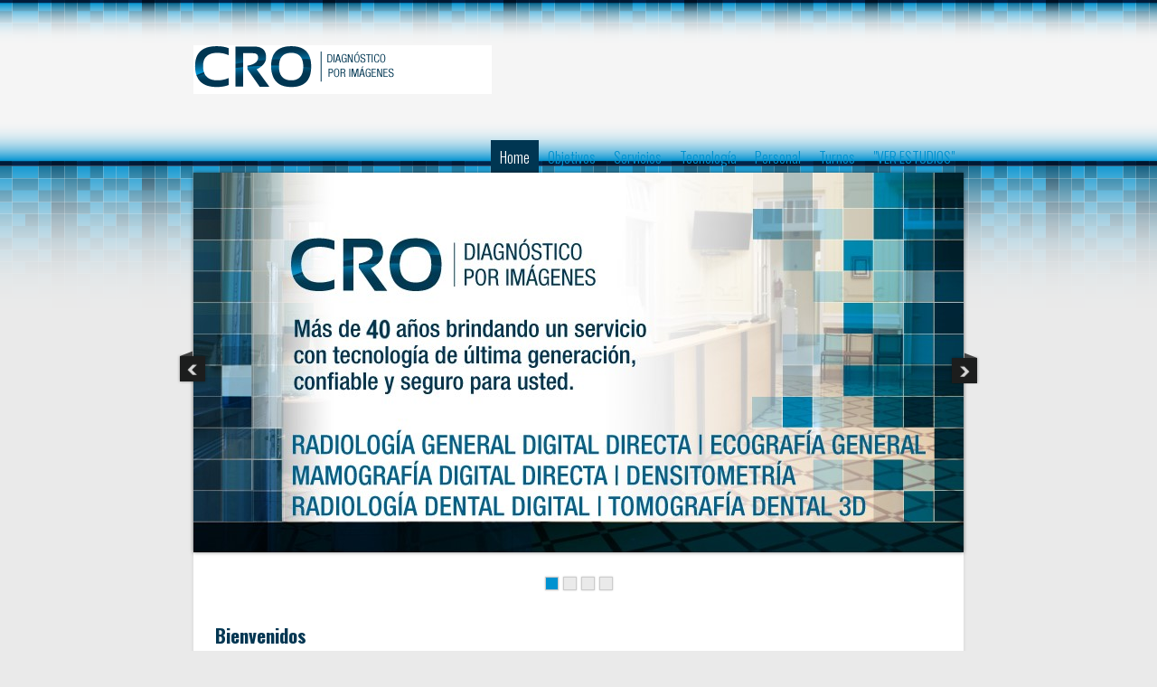

--- FILE ---
content_type: text/html; charset=ISO-8859-1
request_url: http://crodiagnostico.com.ar/
body_size: 9964
content:
<!doctype html>
<html class="no-js">

	<head>
		<title>CRO - Diagnóstico por Imágenes</title>
		
		
		
		<!--[if lt IE 9]>
			<script src="js/css3-mediaqueries.js"></script>
		<![endif]-->
		<link rel="stylesheet" media="all" href="css/style.css"/>
		<meta name="viewport" content="width=device-width, initial-scale=1"/>
		<!-- Adding "maximum-scale=1" fixes the Mobile Safari auto-zoom bug: http://filamentgroup.com/examples/iosScaleBug/ -->
		
		<link href='//fonts.googleapis.com/css?family=Oswald:400,300,700' rel='stylesheet' type='text/css'>
		<!-- JS -->
		<script src="js/jquery-1.6.4.min.js"></script>
		
		<!--  <script src="js/less-grid-4.js"></script> -->
		<script src="js/custom.js"></script>
		<script src="js/tabs.js"></script>
		
		<!-- Masonry -->
		<script src="js/masonry.min.js" ></script>
		<script src="js/imagesloaded.js" ></script>
		<!-- ENDS Masonry -->
		
		<!-- Tweet -->
		<link rel="stylesheet" href="css/jquery.tweet.css" media="all"  /> 
		<script src="js/tweet/jquery.tweet.js" ></script> 
		<!-- ENDS Tweet -->
		
		<!-- superfish -->
		<link rel="stylesheet" media="screen" href="css/superfish.css" /> 
		<script  src="js/superfish-1.4.8/js/hoverIntent.js"></script>
		<script  src="js/superfish-1.4.8/js/superfish.js"></script>
		<script  src="js/superfish-1.4.8/js/supersubs.js"></script>
		<!-- ENDS superfish -->
		
		<!-- prettyPhoto -->
		<script  src="js/prettyPhoto/js/jquery.prettyPhoto.js"></script>
		<link rel="stylesheet" href="js/prettyPhoto/css/prettyPhoto.css"  media="screen" />
		<!-- ENDS prettyPhoto -->
		
		<!-- poshytip -->
		<link rel="stylesheet" href="js/poshytip-1.1/src/tip-twitter/tip-twitter.css"  />
		<link rel="stylesheet" href="js/poshytip-1.1/src/tip-yellowsimple/tip-yellowsimple.css"  />
		<script  src="js/poshytip-1.1/src/jquery.poshytip.min.js"></script>
		<!-- ENDS poshytip -->
		
		
		<!-- GOOGLE FONTS -->
		<link href='//fonts.googleapis.com/css?family=Allan:700' rel='stylesheet' type='text/css'>
		
		<!-- Flex Slider -->
		<link rel="stylesheet" href="css/flexslider.css" >
		<script src="js/jquery.flexslider-min.js"></script>
		<!-- ENDS Flex Slider -->
		
		
		<!--[if IE 6]>
		<link rel="stylesheet" href="css/ie6-hacks.css" media="screen" />
		<script type="text/javascript" src="js/DD_belatedPNG.js"></script>
			<script>
          		/* EXAMPLE */
          		DD_belatedPNG.fix('*');
        	</script>
		<![endif]-->
		
		<!-- Lessgrid -->
		<link rel="stylesheet" media="all" href="css/lessgrid.css"/>
		
		<!-- modernizr -->
		<script src="js/modernizr.js"></script>
		

    
	<style type="text/css">
	body,td,th {
	font-family: Arial, Helvetica, sans-serif;
}
    </style>
	</head>
	
<body>
	

		<!-- mobile-nav -->
		<div id="mobile-nav-holder">
			<div class="wrapper">
				<ul id="mobile-nav">
					    <li class="current-menu-item"><a href="index.html">Home</a></li>
						<li><a href="objetivos.html">Objetivos</a></li>
						<li><a href="servicios.html">Servicios</a></li>
						<li><a href="tecnologia.html">Tecnología</a></li>
                        <li><a href="personal.html">Personal</a></li>
						<li><a href="turnos.html">Turnos</a></li>
						<li><a href="portal.html" target="_blank">&quot;VER ESTUDIOS&quot;</a></li>
				</ul>
				<div id="nav-open"><a href="#">Menu</a></div>
			</div>
		</div>
		<!-- ENDS mobile-nav -->
			
		<header>
			
				
			<div class="wrapper">
					
				<a href="index.html" id="logo"><img  src="img/logo.png" alt="Tandem"></a>
				
<nav>
					<ul id="nav" class="sf-menu">
						<li class="current-menu-item"><a href="index.html">Home</a></li>
						<li><a href="objetivos.html">Objetivos</a></li>
						<li><a href="servicios.html">Servicios</a></li>
						<li><a href="tecnologia.html">Tecnología</a></li>
                        <li><a href="personal.html">Personal</a></li>
                        <li><a href="turnos.html">Turnos</a></li>
						<li><a href="portal.html" target="_blank">&quot;VER ESTUDIOS&quot;</a></li>
					</ul>
				</nav>
				
				<div class="clearfix"></div>
				
			</div>
		</header>
	
	
	
	
		<!-- MAIN -->
		<div id="main">
				
			
			
			
			
			<!-- Content -->
			<div id="content">
			
				<!-- slider -->
		        <div class="flexslider home-slider">
				  <ul class="slides">
				    <li><a href="#" target="_top"><img src="img/slides/05.jpg" alt="alt text" border="0" /></a></li>
				    <li><a href="#" target="_top"><img src="img/slides/02.jpg" alt="alt text" border="0" /></a></li>
                     <li><a href="#" target="_top"><img src="img/slides/03.jpg" alt="alt text" border="0" /></a></li>
                    <li><a href="#" target="_top"><img src="img/slides/04.jpg" alt="alt text" border="0" /></a></li>
                    
				  </ul>
				</div>
                
				<div class="shadow-slider"></div>
	        	<!-- ENDS slider -->
	        	
	        	
	        	
	        	
	        	
	        	
	        	<!-- featured -->
	        	<h3 class="home-block-heading">Bienvenidos</h3>
	        	
	        	<!-- ENDS featured -->
	        	
	 
        	  <div id="page-content-full"><p>
La Dirección y los profesionales de CRO, Diagnóstico por Imágenes, le damos la bienvenida.<br>
Para que su atención sea lo más agradable posible pondremos todos los medios, tanto técnicos como humanos, a su disposición.<br>
Con este sitio queremos ofrecerles un servicio más cercano y la posibilidad de que conozcan mejor nuestras infraestructuras, tecnología, servicios, profesionales y obtener información sobre las horarios de atención, contactos, etc.</p></div>

					
					
					
					
			  <div class="clearfix"></div>
              
				
					
				 <h3 class="home-block-heading">Nuestras Instalaciones</h3>
                 
                 
        	  <!-- home-gallery -->
	        	<ul class="home-gallery">
	        		<li><a href="img/instalaciones/instalaciones-large-01.jpg" title="Brown #724 - Bahía Blanca" class="thumb" data-rel="prettyPhoto"><img src="img/instalaciones/instalaciones-01.jpg" alt="CRO - Diagnóstico por Imágenes" /></a></li>
	        		<li><a href="img/instalaciones/instalaciones-large-02.jpg" title="Brown #724 - Bahía Blanca" data-rel="prettyPhoto" class="thumb"><img src="img/instalaciones/instalaciones-02.jpg" alt="CRO - Diagnóstico por Imágenes" /></a></li>
	        		<li><a href="img/instalaciones/instalaciones-large-03.jpg" title="Brown #724 - Bahía Blanca" data-rel="prettyPhoto" class="thumb"><img src="img/instalaciones/instalaciones-03.jpg" alt="CRO - Diagnóstico por Imágenes" /></a></li>
					<li><a href="img/instalaciones/instalaciones-large-04.jpg" title="Brown #724 - Bahía Blanca" data-rel="prettyPhoto" class="thumb"><img src="img/instalaciones/instalaciones-04.jpg" alt="CRO - Diagnóstico por Imágenes" /></a></li>
					<li><a href="img/instalaciones/instalaciones-large-05.jpg" title="Brown #724 - Bahía Blanca" data-rel="prettyPhoto" class="thumb"><img src="img/instalaciones/instalaciones-05.jpg" alt="CRO - Diagnóstico por Imágenes" /></a></li>
					<li><a href="img/instalaciones/instalaciones-large-06.jpg" title="Brown #724 - Bahía Blanca" data-rel="prettyPhoto" class="thumb"><img src="img/instalaciones/instalaciones-06.jpg" alt="CRO - Diagnóstico por Imágenes" /></a></li>        		
	        	</ul>
	        	<div class="clearfix"></div>	
	        	<!-- ENDS home-gallery -->
				
				
			
		  </div>
			<!-- ENDS content -->
			
			<div class="clearfix"></div>
            <div class="shadow-main"></div>
			
			
		</div>
		<!-- ENDS MAIN -->
		
		<footer>
			<div class="wrapper">
			
				<ul id="footer-cols">
					
					<li class="first-col">
						
						<div class="widget-block">
							<h4><a href="index.html" target="_top"><img src="img/logo-footer.png" border="0"></a></h4>
							
						</div>
					</li>
					
					<li class="second-col">
						
						<div class="widget-block">
							<h4>Secciones</h4>
                            
                            <div class="recent-post">
								<a href="objetivos.html" target="_top">OBJETIVOS</a><br>
								<a href="servicios.html" target="_top">SERVICIOS</a><br>
								<a href="tecnologia.html" target="_top">TECNOLOGÍA</a><br>
								<a href="personal.html" target="_top">PERSONAL</a><br>
								<a href="turnos.html" target="_top">TURNOS</a><br>
								<a href="portal.html" target="_top">VER ESTUDIOS</a><br>
								<a href="contacto.html" target="_top">CONTACTO</a>
							</div>
                          
                        
                      </div>
						
					</li>
					
					<li class="third-col">
						
						<div class="widget-block">
							<div id="tweets" class="footer-col tweet">
		         				<h4>Contacto</h4>
                                
                                <ul class="address-block">
		        			<li class="address">Brown #724 - Bahía Blanca</li>
		        			<li class="phone">Tel. (0291) 4548919</li>
		        			<li class="phone">Fax. (0291) 4510772</li>
		        			<li class="email"><a href="mailto:recepcion@crodiagnostico.com.ar">recepcion@crodiagnostico.com.ar</a></li>
		        		</ul>
<br>

		         			</div>
		         		</div>
		         		
					</li>
                    
                    
                    <li class="four-col">
						
						<div class="widget-block">
							
                             <a href="https://servicios1.afip.gov.ar/clavefiscal/qr/response.aspx?qr=XXqFjXTCsX78v6gTfyNSLw,," target="_blank"><img src="img/dataweb.jpg" width="73" height="100" border="0"></a><br><br>                        
                        </div>
						
					</li>
                    
                    
                    	
				</ul>				
				<div class="clearfix"></div>
				
				
			
			<div id="derechos">CRO Diagnóstico | Copyright 2014 | Todos los derechos reservados | Bahia Blanca | <a href="http://www.gonzalocomisso.com.ar" target="_blank" class="derechos">Desarrollo</a></div></div>
			<div id="to-top"></div>
		</footer>
    	
</body>
	
</html>


--- FILE ---
content_type: text/css
request_url: http://crodiagnostico.com.ar/css/style.css
body_size: 20246
content:
/* Import other css */
@import url('reset.css');
@import url('social-icons.css');
@import url('comments.css');
@import url('elements.css');


/* GENERAL ------------------------------------------------------------*/


.clearfix{ clear:both; }


.wrapper,
#main{
	margin: 0 auto; 
	position: relative;
	
}

body{
	background: #ececec url(../img/main-pattern.png);
	background-repeat:repeat-x;
	background-color:#EAEAEA;
}

body p{
	margin-bottom: 21px;
}

body a{
	text-decoration: none;
	color: #444; 
	
	-webkit-transition: color 0.3s ease;
	-moz-transition: color 0.3s ease;
	-o-transition: color 0.3s ease;
	transition: color 0.3s ease;
}

body a:hover{
	color: #0092D0;
}

#logo{
	display: block;
	padding-top: 50px;
	float: left;
}

#logo:hover{ opacity: 0.8;}

.headline{
	font-family: 'Oswald', sans-serif;
	font-size: 36px;
	line-height: 1.5em;
	text-align: center;
	padding: 20px 0px;
	border-top: 1px solid rgba(0, 0, 0, 0.1);
	border-bottom: 1px solid rgba(255, 255, 255, 1);
	margin-bottom: 50px;
	background: #eaeaea;
	color: #444;
	font-weight: 300;
}


#page-content{
	float: left;
	width: 528px;
	margin-left: 24px;
	margin-top: 24px;
	padding-bottom: 60px;
	font-family: 'Oswald', sans-serif;
	font-weight:300;
}

#page-content-full{
	margin-right: 24px;
	margin-left: 24px;
	margin-top: 24px;
	padding-bottom: 30px;
	font-family: 'Oswald', sans-serif;
	font-weight:300;
	line-height:25px;
	
}

.home-block-heading{
	border-bottom: 1px solid #ccc;
	color: #003652;
	padding-bottom: 10px;
	margin-left: 24px;
	margin-right: 24px;
	margin-bottom: 25px;
}

.h-heading{
	border-bottom: 1px solid #ccc;
	color: #444;
	padding-bottom: 20px;
	margin-bottom: 32px;
}

.h-margin{
	margin-bottom: 32px;
}

.block-divider{
	margin-bottom: 120px;
}

.alignleft {
  float: left;
  margin: 5px 10px 5px 0;
}

/* MASTHEAD ------------------------------------------------------------*/

#masthead{
	position: relative;
	margin-top: -38px;
	background: #003149;
	padding-left: 24px;
	-webkit-box-shadow: 0px 0px 4px rgba(0,0,0,.5);
	-moz-box-shadow: 0px 0px 4px rgba(0,0,0,.5);
	box-shadow: 0px 0px 4px rgba(0,0,0,.5);
	text-shadow: 0 -1px 1px rgba(0, 0, 0, 1);
	font-family: 'Oswald', sans-serif;
	font-weight:400;
}

#masthead span{
	line-height: 69px;
}

#masthead .head{
	font-family: 'Oswald', sans-serif;
	font-size: 21px;
	color: #FFFFFF;
}

#masthead .subhead{
	font-family: 'Oswald', sans-serif;
	font-size: 13px;
	color: #FFFFFF;
	margin-left: 21px;
}

#masthead .breadcrumbs{
	position: absolute;
	overflow: hidden;
	top: 24px;
	right: 24px;
	height: auto;
	font-size: 11px;
	color: #ffffff;
}

#masthead .breadcrumbs a{
	text-decoration: none;
	color: #FFFFFF;
	-webkit-transition: all 0.3s ease;
	-moz-transition: all 0.3s ease;
	-o-transition: all 0.3s ease;
	transition: all 0.3s ease;
}

#masthead .breadcrumbs a:hover{
	color: #0092D0;
}

#masthead .breadcrumbs li{
	display: inline;
}

/* HEADINGS ------------------------------------------------------------*/

h1, h2, h3, h4, h5, h6{
	font-family: 'Oswald', sans-serif;
	color: #003652;
}

h1{ font-size: 36px; }

h2{ font-size: 24px; }

h3{ font-size: 21px; }

h4{ font-size: 18px; }

h5{ font-size: 14px; }

h6{ font-size: 12px; }


h1.heading, h2.heading, h3.heading, h4.heading, h5.heading, h6.heading{
	margin-bottom: 21px;
}


/* HEADER ------------------------------------------------------------*/

header{
	position: relative;
	height: 168px;
	display: block;
	font-family: 'Oswald', sans-serif;
	font-weight:400;
}

/* NAVIGATION ------------------------------------------------------------*/


nav{

	float: right;
	line-height: 1.8em;
	font-family: 'Oswald', sans-serif;
	font-weight:300;
}

nav a{
	text-decoration: none;
	color: #ffffff;
}

#nav{
	margin-top: 50px;
	padding-bottom: 20px;
}

#nav li{
	display: inline;
	font-size: 16px;
	float: left;
	padding-bottom: 18px;
}

#nav>li>a{
	display: block;
	overflow: hidden;
	padding: 5px 10px 0px 10px;
	color: #0092D0;
	background: rgba(0,0,0,.0);
	-webkit-transition: all 0.3s ease;
	-moz-transition: all 0.3s ease;
	-o-transition: all 0.3s ease;
	transition: all 0.3s ease;
}

#nav>li>a:hover,
#nav>li.current-menu-item>a,
#nav>li.current_page_item>a{
	background: #003652;
	background: rgba(0,146,208,);
	border-bottom: solid #0092D0 5px;
	padding-bottom: 18px;
}

#nav>li.current-menu-item>a,
#nav>li.current_page_item>a{
	color: #fff;
	padding-bottom: solid #0092D0 5px;
}

#nav>li>a>.subheader{
	color: #717171;
	display: block;
	font-size: 11px;
	margin-top: -8px;
	font-weight: lighter;
}

#nav .sf-sub-indicator{
	float: right;
}

#nav>li>a>.sf-sub-indicator{
	display: none;
}

/* sub navigation -----------------------------------------------------*/

#nav>li ul{
	display: block;
	margin-top: 4px;
	background: #003652;
}


#nav>li ul li a{
	display: block;
	padding: 10px 15px;
	display: block;
	font-size: 11px;
	color: #717171;
	text-decoration: none;
}

#nav>li ul li a span{
	display: block;
}

#nav>li ul li a:hover{
	background: #717171;
	color: #003652;
}


/* MOBILE NAVIGATION ------------------------------------------------*/

#mobile-nav-holder{
    z-index: 1000;
    background: #003149;
    text-shadow: 0 -1px rgba(0, 0, 0, 0.9);
	font-family: 'Oswald', sans-serif;
	font-weight:400;
}

#mobile-nav{
	display: none;
    padding-top: 20px;
    padding-bottom: 30px;
}

#mobile-nav-holder a{
	display: block;
	padding: 7px 14px;
	text-decoration: none;
	color: #f5f5f5;
	font-size: 13px;
	font-weight: lighter;
	
	-webkit-transition: all  0.3s ease;
	-moz-transition: all 0.3s ease;
	-o-transition: all 0.3s ease;
	transition: all 0.3s ease;
}

#mobile-nav-holder li a{
	border-bottom: 1px solid #89DAF7;
}

#mobile-nav-holder li:last-child a,
#mobile-nav-holder li > ul a{
	border: none;
}

#mobile-nav-holder li > ul a{
	color: #ffffff;
	margin-left: 30px;
}

#mobile-nav-holder a:hover,
#mobile-nav-holder a:focus {
	background: #006A97; 
}

#mobile-nav-holder a:hover{
	padding-left: 20px;
}

#mobile-nav-holder #nav-open{
	background: #003149;
	position: absolute;
	right: 0px;
	z-index: 2000;
}

#mobile-nav-holder #nav-open a{
	display: block;
	padding: 7px 14px;
	
		
}

#mobile-nav-holder #nav-open a:hover,
#mobile-nav-holder #nav-open a:focus{
	background: #0092D0;
}

#mobile-nav-holder #nav-open:hover a{
	color: #ffffff;
}

#mobile-nav > .current-menu-item > a,
#mobile-nav > .current_page_item > a{
	color: #0092D0;	
}

/* COLUMNS LAYOUT----------------------------------------------------------*/

.one-half,
.one-third{	
	float:left;
	margin-bottom: 40px;
	margin-right: 4.54%;
	position:relative;
}

.one-half{ 
	width: 47.72%;
}

.one-third{ 
	width: 30.30%;
}

.last {
	clear:right;
	margin-right:0 !important;
}

/* MAIN ------------------------------------------------------------*/

#main{
		
}

#main #content{
	position: relative;
	display: block;
	width: 852px;
	float: left;
	background: #ffffff;
	-webkit-box-shadow: 0px 0px 4px rgba(0,0,0,.1);
	-moz-box-shadow: 0px 0px 4px rgba(0,0,0,.1);
	box-shadow: 0px 0px 4px rgba(0,0,0,.1);
	
}

.shadow-main{
	width: 852px;
	height: 11px;
	margin-left: 0px;
	background: url(../img/shadow-main.png) no-repeat top center;
}

.espacio{
	width: 852px;
	height: 24px;
	
}

/* SOCIAL --------------------------------------------------------*/

#social-bar{
	display: block;
	float: left;
	width: 68px;
	background: url(../img/social-desktop.png) no-repeat bottom center;
	padding: 10px 0px 20px 0px;
}

#social-bar ul{
	display: block;
	margin: 0 auto ;
	width: 32px;
}

#social-bar li{
	display: block;
	padding: 0px;
	margin: 3px 0px;
}

#social-bar a{ display: block; }

/* FEATURED ------------------------------------------------------------*/

.featured{ padding-bottom: 70px; }

.featured figure{
	position: relative;
	float: left;
	width: 252px;
	margin-left: 24px;
	margin-bottom: 21px;
}

.featured figure .thumb{
	display: block;
	background: url(../img/plus.png) no-repeat center center;
	margin-bottom: 21px;
	
	-webkit-box-shadow: 3px 3px 0px rgba(0,0,0,.2); 
	-moz-box-shadow: 3px 3px 0px rgba(0,0,0,.2); 
	box-shadow: 3px 3px 0px rgba(0,0,0,.2); 
}

.featured figure .thumb:hover img{
	opacity: 0.15;
}

.featured figure:hover .link{
	display: block;
}

.featured figure img{
	max-width: 100%;
	
	-webkit-transition: all 0.3s ease;
	-moz-transition: all 0.3s ease;
	-o-transition: all 0.3s ease;
	transition: all 0.3s ease;
}

.featured figure .heading{
	text-decoration: none;
	font-style: normal;
	font-weight: bold;
	color: #444;
	font-size: 16px;
	display: block;
	margin-bottom: 14px;
	
	-webkit-transition: all 0.3s ease;
	-moz-transition: all 0.3s ease;
	-o-transition: all 0.3s ease;
	transition: all 0.3s ease;
}

.featured figure .heading:hover{
	color: #fe8300;
}

.featured figure .link{
	display: none;
	position: absolute;
	top: -2px;
	right: 10px;
	background: url(../img/ribbon-link.png) no-repeat top left;
	width: 33px;
	height: 61px;
	
	-webkit-transition: all 0.3s ease;
	-moz-transition: all 0.3s ease;
	-o-transition: all 0.3s ease;
	transition: all 0.3s ease;
}

.featured figure .link:hover{
	top: 0px;
}


/* PORTFOLIO ------------------------------------------------------------*/

.featured.portfolio-list{
	margin-top: 70px;
}

.project-heading{
	margin: 44px 24px 44px 24px;
}


.project-heading h1{
	float: left;
	margin-right: 20px;
}

.project-heading .launch{
	display: block;
	float: left;
	text-decoration: none;
	color: #888;
	
	-webkit-transition: all 0.3s ease;
	-moz-transition: all 0.3s ease;
	-o-transition: all 0.3s ease;
	transition: all 0.3s ease;
}

.project-heading .launch:hover{
	color: #fe8300;
}

.project-description{
	float: left;
	margin-left: 24px;
	width: 528px;
	margin-bottom: 40px;
}


.project-info{
	float: left;
	margin-left: 24px;
	width: 252px;
	margin-bottom: 40px;
}

.project-info strong{
	color: #444;
}


.project-pager{
	overflow: hidden;
	margin: 0px 24px 0px 24px;
	padding-bottom: 50px;
}

.project-pager a{
	text-decoration: none;
	color: #444;
	
	-webkit-transition: all 0.3s ease;
	-moz-transition: all 0.3s ease;
	-o-transition: all 0.3s ease;
	transition: all 0.3s ease;
}

.project-pager a:hover{
	text-decoration: none;
	color: #fe8300;
}

.project-pager .prev-project{
	float: left;
}

.project-pager .next-project{
	float: right;
}

/* RELATED PROJECTS ---------------------------------------------------*/

.related-projects{
	display: block;
	background:#eaeaea;
	border-top: 1px solid rgba(0, 0, 0, 0.1);
	padding: 24px 0px 50px 0px;
}

.related-heading{
	font-weight: bold;
	color: #444;
	margin: 0px 0px 24px 24px;
}

.related-projects .related-list{
	display: block;
}

.related-projects  figure{
	display: block;
	float: left;
	margin-left: 24px;
	width: 252px;
}

.related-projects .thumb{
	display: block;
	background: url(../img/plus.png) no-repeat center center;
	margin-bottom: 21px;
	
	-webkit-box-shadow: 3px 3px 0px rgba(0,0,0,.2); 
	-moz-box-shadow: 3px 3px 0px rgba(0,0,0,.2); 
	box-shadow: 3px 3px 0px rgba(0,0,0,.2); 
}

.related-projects .thumb:hover img{
	opacity: 0.15;
}

.related-projects figure img{
	max-width: 100%;
	
	-webkit-transition: all 0.3s ease;
	-moz-transition: all 0.3s ease;
	-o-transition: all 0.3s ease;
	transition: all 0.3s ease;
}

.related-projects .heading{
	text-decoration: none;
	font-style: normal;
	color: #444;
	text-align: center;
	display: block;
	margin-bottom: 14px;
	
	-webkit-transition: all 0.3s ease;
	-moz-transition: all 0.3s ease;
	-o-transition: all 0.3s ease;
	transition: all 0.3s ease;
}

.related-projects .heading:hover{
	color: #fe8300;
}

/* RETRACTIL SIDEBAR ------------------------------------------------------------*/

aside.retractil{
	position: absolute;
	top: 34px;
	left: 0px;
	background: #eaeaea;
	width: 276px;
	
	-webkit-box-shadow: 0px 0px 2px rgba(0,0,0,.5); 
	-moz-box-shadow: 0px 0px 2px rgba(0,0,0,.5); 
	box-shadow: 0px 0px 2px rgba(0,0,0,.5); 
}

aside.retractil #sidebar-opener{
	cursor: pointer;
	margin: 15px 24px;
	color: #444;
	
	-webkit-transition: all 0.3s ease;
	-moz-transition: all 0.3s ease;
	-o-transition: all 0.3s ease;
	transition: all 0.3s ease;
}

aside.retractil #sidebar-opener:hover{
	color: #fe8300;
}

aside.retractil #sidebar-closer{
	display: none;
	cursor: pointer;
	position: absolute;
	top: 10px;
	right: 10px;
	
	-webkit-transition: all 0.3s ease;
	-moz-transition: all 0.3s ease;
	-o-transition: all 0.3s ease;
	transition: all 0.3s ease;
}

aside.retractil #sidebar-closer:hover{
	opacity: 0.5;
}

aside.retractil #sidebar-content{
	margin-left: 24px;
	margin-right: 24px;
	margin-bottom: 50px;
	display: none;	
}


aside.retractil #sidebar-content a{
	text-decoration: none;
	color: #888;
	
	-webkit-transition: all 0.3s ease;
	-moz-transition: all 0.3s ease;
	-o-transition: all 0.3s ease;
	transition: all 0.3s ease;
}

aside.retractil #sidebar-content a:hover{
	color: #444;
}

/* HOME-GALLERY ------------------------------------------------------------*/


.home-gallery{ 
	display: block;
	padding-bottom: 70px;
}

.home-gallery li{ 
	display: block;
	float: left;
	margin-left: 24px;
	margin-bottom: 21px;
	width: 252px;
}

.home-gallery .thumb{ 
	line-height: 0em;
	display: block;
	background: url(../img/plus.png) no-repeat center center;
	-webkit-box-shadow: 3px 3px 0px rgba(0,0,0,.2); 
	-moz-box-shadow: 3px 3px 0px rgba(0,0,0,.2); 
	box-shadow: 3px 3px 0px rgba(0,0,0,.2);
}

.home-gallery img{
	max-width: 100%;
	
	-webkit-transition: all 0.3s ease;
	-moz-transition: all 0.3s ease;
	-o-transition: all 0.3s ease;
	transition: all 0.3s ease;
}

.home-gallery .thumb:hover img{
	opacity: 0.15;
}

/* TEXT POSTS ------------------------------------------------------------*/

.text-posts{
	overflow: hidden;
	padding-bottom: 70px;
}

.text-posts li{
	display: block;
	float: left;
	margin-left: 24px;
	margin-bottom: 21px;
	width: 252px;
}

.text-posts .heading{
	display: block;
	font-weight: bold;
	font-size: 13px;
	color: #444;
	text-decoration: none;
	
	-webkit-transition: all 0.3s ease;
	-moz-transition: all 0.3s ease;
	-o-transition: all 0.3s ease;
	transition: all 0.3s ease;
}

.text-posts .heading:hover{
	color: #0092D0; 
}

/* BLOG ------------------------------------------------------------*/

#posts-list,
#post-content{
	width: 528px;
	float: left;
	margin-top: 24px;
	margin-bottom: 24px;
	margin-left: 24px;
}

#post-content .content-area{
	padding-bottom: 50px; 
}

#posts-list article{
	margin-bottom: 80px;
}


#posts-list .feature-image,
#post-content .feature-image{
	width: 100%;
	margin-bottom: 21px;
	background: url(../img/plus.png) center center no-repeat;
	line-height: 0em;
}

#posts-list .feature-image img,
#post-content .feature-image img{
	max-width: 100%;
	-webkit-transition: all 0.3s ease;
	-moz-transition: all 0.3s ease;
	-o-transition: all 0.3s ease;
	transition: all 0.3s ease;
}

#posts-list .feature-image:hover img,
#posts-content .feature-image:hover img{
	opacity: 0.2;
}

#posts-list .post-heading,
#post-content .post-heading{
	display: block;
	text-decoration: none;
	color: #444;
	line-height: 1em;
	
	-webkit-transition: all 0.3s ease;
	-moz-transition: all 0.3s ease;
	-o-transition: all 0.3s ease;
	transition: all 0.3s ease;
}

#posts-list .post-heading:hover{
	color: #fe8300;
}

#posts-list .meta,
#post-content .meta{
	border-bottom: 1px solid #ccc;
	margin-bottom: 11px;
	padding-bottom: 11px;
	font-style: italic;
	font-size: 11px;
}

#posts-list .meta a,
#post-content .meta a{
	color: #444;
	text-decoration: none;
	
	-webkit-transition: all 0.3s ease;
	-moz-transition: all 0.3s ease;
	-o-transition: all 0.3s ease;
	transition: all 0.3s ease;
}

#posts-list .meta a:hover,
#post-content .meta a:hover{
	color: #fe8300;
}

#posts-list .excerpt{
	margin-bottom: 21px;
}

#posts-list .read-more{
	background: #eaeaea;
	padding: 5px 10px;
	text-decoration: none;
	color: #888;
	border: 1px solid #ccc;
	-webkit-box-shadow: 0px 0px 2px rgba(0,0,0,.3); 
	-moz-box-shadow: 0px 0px 2px rgba(0,0,0,.3); 
	box-shadow: 0px 0px 2px rgba(0,0,0,.3); 
	
	-webkit-transition: all 0.3s ease;
	-moz-transition: all 0.3s ease;
	-o-transition: all 0.3s ease;
	transition: all 0.3s ease;
}

#posts-list .read-more:hover{
	color: #fff;
	background: #fe8300;
}

/* SIDEBAR ------------------------------------------------------------*/

#sidebar{
	width: 252px;
	float: left;
	margin-top: 24px;
	margin-bottom: 24px;
	margin-left: 24px;
}

#sidebar a{
	color: #444;
	text-decoration: none;
	
	-webkit-transition: all 0.3s ease;
	-moz-transition: all 0.3s ease;
	-o-transition: all 0.3s ease;
	transition: all 0.3s ease;
}

#sidebar a:hover{ color: #fe8300; }

#sidebar h4{
	margin-bottom: 10px;
}

#sidebar .block{
	padding: 16px;
	background: #eaeaea;
	-webkit-box-shadow: 0px 0px 2px rgba(0,0,0,.2); 
	-moz-box-shadow: 0px 0px 2px rgba(0,0,0,.2); 
	box-shadow: 0px 0px 2px rgba(0,0,0,.2); 
	margin-bottom: 24px;
}




/* PAGER ------------------------------------------------------------*/

.pager{
	overflow: hidden;
	display: block;
	font-size: 11px;
	margin: 0px 24px 0px 24px;
	padding-bottom: 50px;
}

.pager li{
	display: block;
	margin-right: 5px;
	float: left;
}

.pager li a{
	display: block;
	width: 100%;
	height: 100%;
	text-align: center;
	text-decoration: none;
	color: #484848;
	width: 20px;
	border: 1px solid #ccc;
	line-height: 20px;
	
	-webkit-transition: all 0.3s ease;
	-moz-transition: all 0.3s ease;
	-o-transition: all 0.3s ease;
	transition: all 0.3s ease;
}

.pager li.active a,
.pager li:hover a{
	color: #fff;
	background: #fe8300;
}

.pager .paged{
	float:right;
	font-style:italic;
}


/* CONTACT ------------------------------------------------------------*/


#map{
	display: block;
	height: 300px;
	width: 100%;
	margin-bottom: 24px;	
}

.address-block li{
	padding-left: 20px;
	font-family: 'Oswald', sans-serif;
	font-weight:300;
	line-height:22px;
}

.address-block .address{ background: url(../img/icon-address.png) no-repeat top left  }

.address-block .phone{ background: url(../img/icon-phone.png) no-repeat top left}

.address-block .mobile{ background: url(../img/icon-mobile.png) no-repeat top left }

.address-block .email{ background: url(../img/icon-email.png) no-repeat top left }


/* FOOTER ------------------------------------------------------------*/

footer{
	background: 
		url(../img/footer-line.png) repeat-x top left,
		url(../img/noise.png);
	background-color: #003E5C;
	min-height: 50px;
	font-family: 'Oswald', sans-serif;
	font-weight:300;
	line-height:22px;
}

footer a{
	color: #444;
	text-decoration: none;
	
	-webkit-transition: all 0.3s ease;
	-moz-transition: all 0.3s ease;
	-o-transition: all 0.3s ease;
	transition: all 0.3s ease;
}

footer a:hover{
	color: #0092D0;
}

footer .wrapper{
	margin-top: -5px;
	padding-bottom: 0px;
	background-color:#EAEAEA
}

#footer-cols{
	padding-top: 30px;
	border-left:#0F0;
}

#footer-cols>li{
	display: block;
	float: left;
	margin-bottom: 10px;
}

#footer-cols>li{
	display: block;
	float: left;
	width: 200px;
	margin-left: 28px;
}

#footer-cols h4{
	margin-bottom: 10px;
}

#footer-cols>li.first-col{width: 270px;
	
}

#footer-cols>li.second-col{width: 150px;margin-left: 30px;

}
#footer-cols>li.third-col{

}

#footer-cols>li.four-col{
	margin-right: 0px;
	width: 90px;
}

footer #to-top{
	display: none;
	width: 68px;
	height: 68px;
	margin: 0 auto;
	background: url(../img/to-top.png) no-repeat;
	cursor: pointer;
}

footer #to-top:hover{ opacity: 0.7 }



#derechos{
	margin-top: 0px;
	padding-bottom: 5px;
	background-color:#EAEAEA;
	text-align: center;
	font-family: 'Oswald', sans-serif;
	font-size:12px;
	color:#888888;
	width:auto;
	position:relative;
	margin:auto;
}
/* WIDGETS ------------------------------------------------------------*/


.recent-post{
	overflow: hidden;
	margin-bottom: 0px;
	padding-bottom: 10px;
	box-shadow: 0 1px 0 0 rgba(255, 255, 255, 0.6);
}


.recent-post .thumb{
	display: block;
	float: left;
	line-height: 0em;
	background: #fff;
	padding: 3px;
	
	-webkit-box-shadow: 0px 0px 4px rgba(0,0,0,.3); 
	-moz-box-shadow: 0px 0px 4px rgba(0,0,0,.3); 
	box-shadow: 0px 0px 4px rgba(0,0,0,.3); 
}

.recent-post .post-head{
	float: left;
	width: 184px;
	margin-left: 7px;
	font-size: 13px;
	line-height: 1.5em;
}


.recent-post .post-head span{
	display: block;
	font-size: 11px;
	color: #888888;
}


--- FILE ---
content_type: text/css
request_url: http://crodiagnostico.com.ar/css/flexslider.css
body_size: 3871
content:
/*
 * jQuery FlexSlider v1.8
 * http://flex.madebymufffin.com
 *
 * Copyright 2011, Tyler Smith
 * Free to use under the MIT license.
 * http://www.opensource.org/licenses/mit-license.php
 */
 
/* Browser Resets */
.flex-container a:active,
.flexslider a:active {outline: none;}
.slides,
.flex-control-nav,
.flex-direction-nav {margin: 0; padding: 0; list-style: none;} 

/* FlexSlider Necessary Styles
*********************************/ 
.flexslider {width: 100%; margin: 0; padding: 0;}
.flexslider .slides > li {display: none;} /* Hide the slides before the JS is loaded. Avoids image jumping */
.flexslider .slides img {max-width: 100%; display: block;}
.flex-pauseplay span {text-transform: capitalize;}

/* Clearfix for the .slides element */
.slides:after {content: "."; display: block; clear: both; visibility: hidden; line-height: 0; height: 0;} 
html[xmlns] .slides {display: block;} 
* html .slides {height: 1%;}

/* No JavaScript Fallback */
/* If you are not using another script, such as Modernizr, make sure you
 * include js that eliminates this class on page load */
.no-js .slides > li:first-child {display: block;}


/* FlexSlider Default Theme
*********************************/
.flexslider {
	background: #888888;
	position: relative;
	zoom: 1;
	
	-webkit-box-shadow: 0px 0px 4px rgba(0,0,0,.5); 
	-moz-box-shadow: 0px 0px 4px rgba(0,0,0,.5); 
	box-shadow: 0px 0px 4px rgba(0,0,0,.5); 
}

.home-slider {
	margin-top: -38px;
}

.flexslider .slides {zoom: 1;}
.flexslider .slides > li {position: relative;}
/* Suggested container for "Slide" animation setups. Can replace this with your own, if you wish */
.flex-container {zoom: 1; position: relative;}

/* Caption style */
/* IE rgba() hack */
.flex-caption {
	background:none; 
	-ms-filter:progid:DXImageTransform.Microsoft.gradient(startColorstr=#4C000000,endColorstr=#4C000000);
	filter:progid:DXImageTransform.Microsoft.gradient(startColorstr=#4C000000,endColorstr=#4C000000); 
	zoom: 1;
}

.flex-caption {
	width: 50%; 
	padding: 2%; 
	position: absolute; 
	left: 10px; 
	bottom: 10px; 
	background: rgba(0,0,0,.8); 
	color: #fff; 
	text-shadow: 0 -1px 0 rgba(0,0,0,.3); 
	font-size: 14px; 
	line-height: 18px;
}

/* Direction Nav */
.flex-direction-nav li a {
	width: 34px; 
	height: 37px; 
	margin: -13px 0 0; 
	display: block; 
	background: url(../img/slider-nav.png) no-repeat 0 0; 
	position: absolute; 
	top: 50%; 
	cursor: pointer; 
	text-indent: -9999px;
}


.flex-direction-nav li .next {
	background-position: 0px -40px; 
	right: -18px;
}

.flex-direction-nav li .prev {
	left: -18px;
}

.flex-direction-nav li .next:hover {
	background-position: -34px -40px;
}

.flex-direction-nav li .prev:hover {
	background-position: -34px 0px;
}

.flex-direction-nav li .disabled {opacity: .3; filter:alpha(opacity=30); cursor: default;}

/* Control Nav */
.flex-control-nav {
	width: 100%; 
	position: absolute; 
	bottom: -45px; 
	text-align: center;
}

.flex-control-nav li {
	margin: 0 0 0 5px; 
	display: inline-block; 
	zoom: 1; 
	*display: inline;
}

.flex-control-nav li:first-child {margin: 0;}

.flex-control-nav li a {
	width: 13px;
	height: 13px;
	display: block; 
	background: #eaeaea; 
	cursor: pointer;
	overflow: hidden; 
	text-indent: 9999px;
	
	border: 1px solid #ccc;
	
	-webkit-box-shadow: 0px 0px 4px rgba(0,0,0,.2); 
	-moz-box-shadow: 0px 0px 4px rgba(0,0,0,.2); 
	box-shadow: 0px 0px 2px rgba(0,0,0,.2); 
}

.flex-control-nav li a:hover { border: 1px solid #bebebe; }

.flex-control-nav li a.active {background: #0092D0;}

/* shadow */

.shadow-slider{
	height: 11px;
	margin-bottom: 70px;
}


/* Project slider*/

.project-slider{
	margin-left: 24px;
	margin-right: 24px;
	margin-bottom: 60px;
	position: relative;
}


.project-slider .flex-direction-nav{
	display: none;
}

.project-slider .flex-control-nav{
	left: 0px;
	right: auto;
	bottom: -30px;
	text-align: left;
}


--- FILE ---
content_type: text/css
request_url: http://crodiagnostico.com.ar/css/lessgrid.css
body_size: 8811
content:
/*	Less Framework 4
	http://lessframework.com
	by Joni Korpi
	License: http://opensource.org/licenses/mit-license.php	*/


/*	Resets
	------	*/

html, body, div, span, object, iframe, h1, h2, h3, h4, h5, h6, 
p, blockquote, pre, a, abbr, address, cite, code, del, dfn, em, 
img, ins, kbd, q, samp, small, strong, sub, sup, var, b, i, hr, 
dl, dt, dd, ol, ul, li, fieldset, form, label, legend, 
table, caption, tbody, tfoot, thead, tr, th, td,
article, aside, canvas, details, figure, figcaption, hgroup, 
menu, footer, header, nav, section, summary, time, mark, audio, video {
	margin: 0;
	padding: 0;
	border: 0;
}

article, aside, canvas, figure, figure img, figcaption, hgroup,
footer, header, nav, section, audio, video {
	display: block;
}

a img {border: 0;}



/*	Typography presets
	------------------	*/

.gigantic {
	font-size: 110px;
	line-height: 120px;
	letter-spacing: -2px;
}

.huge{
	font-size: 68px;
	line-height: 72px;
	letter-spacing: -1px;
}

.large {
	font-size: 42px;
	line-height: 48px;
}

.bigger {
	font-size: 26px;
	line-height: 36px;
}

.big{
	font-size: 22px;
	line-height: 30px;
}

body {
	font: 13px/1.5em 'Oswald', sans-serif,;
}

.small, small {
	font-size: 13px;
	line-height: 18px;
}

/* Selection colours (easy to forget) */

::selection 	 	{background: rgb(255,255,158);}
::-moz-selection 	{background: rgb(255,255,158);}
img::selection 		{background: transparent;}
img::-moz-selection	{background: transparent;}
body {-webkit-tap-highlight-color: rgb(255,255,158);}



/*		Default Layout: 992px. 
		Gutters: 24px.
		Outer margins: 48px.
		Leftover space for scrollbars @1024px: 32px.
-------------------------------------------------------------------------------
cols    1     2      3      4      5      6      7      8      9      10
px      68    160    252    344    436    528    620    712    804    896    */

body {
	-webkit-text-size-adjust: 100%; /* Stops Mobile Safari from auto-adjusting font-sizes */
}

.wrapper{
	width: 852px;
	padding-left: 0px;
}

#main{
	width: 852px;
	padding-left: 0px;
}

#mobile-nav-holder{ display: none; }

/*		Tablet Layout: 768px.
		Gutters: 24px.
		Outer margins: 28px.
		Inherits styles from: Default Layout.
-----------------------------------------------------------------
cols    1     2      3      4      5      6      7      8
px      68    160    252    344    436    528    620    712    */

@media only screen and (min-width: 768px) and (max-width: 991px) {
	
	.wrapper,
	#main{
		padding-left: 0px;	 
		width: 760px;
	}
	
	#logo{ padding-left: 0px; }
	
	/* nav */
	
	nav{}
	
	#nav li{
		font-size: 13px;
		font-weight: lighter;
	}
	
	#nav>li ul{
		margin-top: -5px;
	}
	
	#nav>li>a>.subheader{
		display: none;
	}
	
	#mobile-nav-holder{ display: none; }
	
	/* social */ 
	
	#social-bar{ 
		position: absolute;
		top: -35px;
		right: 0px;
		width: auto;
		background: none;
	}
	
	#social-bar ul{
		float: right; 
		display: block;
		overflow: hidden;
		margin: 0px;
		width: auto;
	}
	
	#social-bar li{	
		display: block;
		float: left;
		margin: 0px 2px;
	}
	
	#social-bar li img{
		width: 16px;
		height: 16px;
	}
	
	/* main */
	
	#main #content{
		width: 760px;
		float: none;
	}
	
	.shadow-main{
		width: 760px;
		height: 11px;
		margin-left: 0px;
		background: url(../img/shadow-main-tablet.png) no-repeat top center;
	}
	
	/* masthead */
	
	#masthead .breadcrumbs{
		display: none;
	}
	
	/* slider */
	
	.shadow-slider{  background: url(../img/shadow-main-tablet.png) no-repeat top center ; }
	
	/* featured */
	
	.featured figure{
		width: 344px;
		margin-left: 24px;
	}
	
	/*text posts */
	
	.text-posts li{
		margin-left: 24px;
		width: 160px;
	}
	
	/* home gallery */

	.home-gallery li{ 
		margin-left: 24px;
		width: 160px;
	}
	

	/* aside */
	
	aside.retractil{
		top: 72px;
	}
	
	/* portfolio */
	
	.project-description{ width: 528px; }
	
	.project-info{ width: 160px; }
	
	.related-projects figure{ width: 160px; }
	
	/* blog */
	
	#posts-list,
	#post-content,
	#page-content{ width: 436px;}

	/* footer */
	
	#footer-cols>li{
		display: block;
		float: left;
		width: 229px;
		margin-left: 24px;	
	}
	
	/* widgets */
	
	.recent-post .post-head{ width: 162px; }
}



/*		Mobile Layout: 320px.
		Gutters: 24px.
		Outer margins: 34px.
		Inherits styles from: Default Layout.
---------------------------------------------
cols    1     2      3
px      68    160    252    */

@media only screen and (max-width: 767px) {
	
	.wrapper,
	#main{
		padding-left: 0px;	
		width: 319px;
	}
	
	#logo{ 
		float: none;
		padding-left: 0px;
	}
	
	#logo img{
		display: block;
		margin:  0 auto ;
	}
	
	nav{ display: none; }
	
	#mobile-nav-holder{ display: block; }
	
	.home-block-heading{
		font-size: 24px;
		margin-left: 33px;
		margin-right: 33px;
	}
	
	/* social */
		
	#social-bar{ 
		position: absolute;
		top: -35px;
		right: 0px;
		width: auto;
		background: none;
	}
	
	#social-bar ul{
		float: right; 
		display: block;
		overflow: hidden;
		margin: 0px;
		width: auto;
	}
	
	#social-bar li{	
		display: block;
		float: left;
		margin: 0px 2px;
	}
	
	#social-bar li img{
		width: 16px;
		height: 16px;
	}
	
	/* columns */
	
	.one-half,
	.one-third{ width: 100%; margin-right: 0px; }
	
	/* main */
	
	#main #content{
		width: 319px;
		float: none;
	}
	
	.shadow-main{
		width: 319px;
		height: 11px;
		margin-left: 0px;
		background: url(../img/shadow-main-mobile-por.png) no-repeat top center;
	}
	
	/* masthead */
	
	#masthead .breadcrumbs{
		display: none;
	}
	
	#masthead .head{
		font-family: 'Oswald', sans-serif;
		font-size: 16px;
	}
	
	#masthead .subhead{
		display: none;
	}
	
	/* slider */
	
	.shadow-slider{  background: url(../img/shadow-main-mobile-por.png) no-repeat top center  ; }
	
	/* featured */
	
	.featured figure{ 
		width: 252px;
		margin-left: 33px;
	}

	/* aside */
	
	aside.retractil{
		top: 69px;
	}
	
	/* portfolio */
	
	.project-description{ width: 252px; clear: both; }
	
	.project-info{ width: 252px; }
	
	/* blog */
	
	#posts-list,
	#post-content,
	#page-content{ 
		width: 252px;
		margin-left: 33px;
	}

	#contactForm label,
	#commentform label{
		margin-top: -13px;
		margin-bottom: 13px;
		display: block;
	}
	
	/* sidebar */
	
	#sidebar{ width: 252px; margin-left: 33px; }
	
	/* footer */
	
	#footer-cols>li{
		display: block;
		float: left;
		width: 252px;
		margin-left: 32px;
	}
	
	footer #to-top{ display: block; }
	
	
	/* widgets */
	
	.recent-post .post-head{ width: 185px; }
	
	/* slider */
	
	.slider-home .flex-control-nav { display: none; }
	
	/* headline */
	
	.headline{
		font-family: Helvetica, arial, sans-serif;
		font-size: 16px;
	}
	
	/* portfolio */
	
	.project-heading h1{ 
		font-family: helvetica, arial, sans-serif;
		font-size: 16px;
	}
	
	.related-projects figure{ margin-left: 33px; width: 252px; }
	
	/*text posts */
	
	.text-posts li{
		margin-left: 33px;
		width: 252px;
	}
	
	/* home gallery */

	.home-gallery li{ 
		margin-left: 33px;
		width: 252px;
	}
		
}



/*		Wide Mobile Layout: 480px.
		Gutters: 24px.
		Outer margins: 22px.
		Inherits styles from: Default Layout, Mobile Layout.
------------------------------------------------------------
cols    1     2      3      4      5
px      68    160    252    344    436    */

@media only screen and (min-width: 480px) and (max-width: 767px) {
	
	.wrapper,
	#main{
		padding-left: 0px;	
		width: 484px; 
	}
	
	#main #content{
		width: 484px;
		float: none;
	}
	
	.shadow-main{
		width: 484px;
		height: 11px;
		margin-left: 0px;
		background: url(../img/shadow-main-mobile-lan.png) no-repeat top center;
	}
	
	.home-block-heading{
		margin-left: 24px;
		margin-right: 24px;
	}
	
	
	/* columns */
	
	.one-half{ 
		width: 47.72%;
		margin-right: 4.54%;
	}

	.one-third{ 
		width: 30.30%;
		margin-right: 4.54%;
	}
	
	/* slider */
	
	.shadow-slider{  background: url(../img/shadow-main-mobile-lan.png) no-repeat top center  ; }
	
	/* featured */
	
	.featured figure{ 
		width: 436px;
		margin-left: 24px;
	}
	
	/*text posts */
	
	.text-posts li{
		margin-left: 24px;
		width: 207px;
	}
	
	/* home gallery */

	.home-gallery li{ 
		margin-left: 24px;
		width: 206px;
	}
	
	/* portfolio */
	
	.project-description{ width: 435px; clear: both; }
	
	.project-info{ width: 435px; }
	
	.related-projects figure{ margin-left: 24px; width: 206px; }
	
	/* blog */
	
	#posts-list,
	#post-content,
	#page-content{
		width: 434px;
		margin-left: 24px;
	}
	
	#contactForm label,
	#commentform label{
		margin-top: auto;
		margin-bottom: auto;
		display: inline;
	}
	
	/* sidebar */
	
	#sidebar{
		width: 434px;
		margin-left: 24px;
	}
	
	/* footer */
	
	#footer-cols>li{
		display: block;
		float: left;
		width: 207px;
		margin-left: 24px;
	}
		
	#footer-cols>li.third-col{ 
		clear: left; 
		width: 436px;
		margin-right: 0px;
	}
	
	/* widgets */
	
	.recent-post .post-head{ width: 140px; }
	

	
}


--- FILE ---
content_type: text/css
request_url: http://crodiagnostico.com.ar/css/comments.css
body_size: 5918
content:
/* COMMENTS ------------------------------------------------------------*/

#comments-wrap a{
	text-decoration: none;
}

.comment {
  border-bottom: 1px #ccc solid;
  margin: 0 0 18px;
  padding: 0px;
}

.commentlist .odd{
	
}

.commentlist .even{
	
}

.v-card{ color: #ccc;}

.comment .avatar {
	float: left;
	margin: 2px 15px 0 0;
	height: 60px;
	width: 60px;
}

.respond-title-wrap,
.comment-title-wrap {
	border-bottom: 1px solid #484848;
	padding: 0 0 15px 0;
	margin: 0 0 30px 0;
}

#respond-title,
#comments,
.add-comment-link {
	font-size: 15px;
	color: #2c2d31;
	font-weight: bold;
}

.respond-caption { font-size: 11px; }

.add-comment-link a {
	font-size: 12px;
	padding: 0 15px 0 0;
}

.commentlist {
	margin: 0 0 30px 0;
	list-style-type: none;
	font-size: 13px;
}

.comment-body{
	position: relative;
	margin-bottom: 20px;
}

.commentlist ul li { padding: 0 0 0px 0; }


.commentlist ul li:first-child .comment-border {
	 border-bottom: 1px #ccc solid;
	margin: 18px 0 0 0;
 	height: 18px;
	width: 430px;
}

/* CHILDREN ------------------------------------------------------------*/

.children .comment {  
	border-bottom: none;
	border-top: 1px #ccc solid;
}

.children { list-style-type: none; }


.children .comment .avatar {
	height: 35px;
	width: 35px;
}

.comment p:last-child { margin: 0; }

.comment-author cite a {
	padding: 0 15px 0 0;
	color: #2C2D31;
}



.comment .children li{ background: url(../img/reply.png) no-repeat 10px 40px;  }

.comment .children .comment-body { 
	margin: 20px 0 0 50px;
}

.nocomments {
	text-align: center;
	padding: 20px;
}

.comment-body ul { list-style-type: disc; }

.comment-body ol { list-style-type: decimal; }

/* REPLY ------------------------------------------------------------*/

.reply {
	position: absolute;
	right: 0;
	top: -5px;
}

.comment-reply-link { 
	display: block;
	color: #444;
	font-size: 11px;
	background: #eaeaea;
	padding: 3px 10px;
	
	-webkit-box-shadow: 0px 0px 2px rgba(0,0,0,.3); 
	-moz-box-shadow: 0px 0px 2px rgba(0,0,0,.3); 
	-o-box-shadow: 0px 0px 2px rgba(0,0,0,.3);
	box-shadow: 0px 0px 2px rgba(0,0,0,.3);
	
	 -webkit-transition: all 0.3s ease;
	 -moz-transition: all 0.3s ease;
	 -o-transition: all 0.3s ease;
	 transition: all 0.3s ease;
}



.comment-reply-link:hover{
	background: #fe8300;
	color: #fff;
}

.comment-reply-link-wrap {
	position: absolute;
	right: 0;
	top: -18px;
}

/* META ------------------------------------------------------------*/

.comment-meta { 
	margin: 0 0 12px 50px; 
	color: #a4a5aa;
	font-size: 11px;
	position: relative;
}

.children .comment-meta { margin-left: 40px; }



.comment-author cite {
	font-weight: bold;
	font-style: normal;
	color: #2C2D31;
	margin: 0;
	padding: 0;
}

/* COMMENTS PAGINATION ------------------------------------------------------------*/

.comments-pagination {
	clear:both;
	overflow: hidden;
	padding:20px 0;
	position:relative;
	font-size:11px;
	line-height:13px;
	margin-bottom: 10px;
}
 
.comments-pagination span,
.comments-pagination a {
	display:block;
	float:left;
	margin: 2px 2px 2px 0;
	padding:6px 9px 5px 9px;
	text-decoration:none;
	width:auto;
	color:#fff;
	background: #555;
}
 
.comments-pagination a:hover{
	color:#fff;
	background: #000000;
}
 
.comments-pagination .current{
	padding:6px 9px 5px 9px;
	background: #000000;
	color:#fff;
}

/* FORMS ------------------------------------------------------------*/

#commentform,
#contactForm{
	margin-bottom: 18px;
	color: #484848;
}


#commentform h4,
#contactForm h4{
	margin-top: 20px;
	margin-bottom: 20px;
}

#contactForm input,
#contactForm textarea,
#commentform input,
#commentform textarea{
	padding: 10px 15px;
	background: #eaeaea;
	color: #484848;
	border: 1px  solid #ccc;
	font-size: 13px;
	font-family: Helvetica, Arial;
	line-height: 1.5em;
	
	overflow: auto;
}

#contactForm input:focus,
#contactForm textarea:focus,
#commentform input:focus,
#commentform textarea:focus{
	background: #fff;
	-webkit-box-shadow: 0px 0px 3px rgba(254,131,1,.4);
	-moz-box-shadow: 0px 0px 3px rgba(254,131,1,.4);
	-o-box-shadow: 0px 0px 3px rgba(254,131,1,.4);
	box-shadow: 0px 0px 3px rgba(254,131,1,.4);
}

#contactForm input[type="text"],
#commentform input[type="text"]{
	overflow: auto;
	width: 200px;
	margin-bottom: 20px;
	
	overflow: hidden;
}

#contactForm  textarea,
#commentform textarea{
	width: 90%;
	height: 230px;
}


#contactForm input[type="submit"],
#commentform input[type="submit"],
#contactForm input[type="button"]{
	margin: 21px 0px;

	width: auto;
	color: #444;
	font-size: 11px;
	background: #eaeaea;
	padding: 3px 10px;
	border: 1px solid #ccc;
	
	-webkit-box-shadow: 0px 0px 2px rgba(0,0,0,.3); 
	-moz-box-shadow: 0px 0px 2px rgba(0,0,0,.3); 
	-o-box-shadow: 0px 0px 2px rgba(0,0,0,.3);
	box-shadow: 0px 0px 2px rgba(0,0,0,.3);
	
	 -webkit-transition: all 0.3s ease;
	 -moz-transition: all 0.3s ease;
	 -o-transition: all 0.3s ease;
	 transition: all 0.3s ease;
	 
	 cursor: pointer;
}

#contactForm input[type="submit"]:hover,
#commentform input[type="submit"]:hover,
#contactForm input[type="button"]:hover{
	background: #fe8300;
	color: #fff;
}

#contactForm label,
#commentform label{
	padding-left: 7px;
	color: #484848;
}


#respond{ 
	margin: 25px 0 0px 0px;
}

#respond .cancel-comment-reply a{
	float: right;
	color: #444;
	text-decoration: none;
	background: #eaeaea;
	padding: 3px 10px;
	border: 1px solid #ccc;
	
	
	-webkit-box-shadow: 0px 0px 2px rgba(0,0,0,.3); 
	-moz-box-shadow: 0px 0px 2px rgba(0,0,0,.3); 
	-o-box-shadow: 0px 0px 2px rgba(0,0,0,.3);
	box-shadow: 0px 0px 2px rgba(0,0,0,.3);
	
	 -webkit-transition: all 0.3s ease;
	 -moz-transition: all 0.3s ease;
	 -o-transition: all 0.3s ease;
	 transition: all 0.3s ease;
}

#respond .cancel-comment-reply a:hover{
	background: #fe8300;
	color: #fff	
}

#error{
	margin-left: 10px;
}


#sent-form-msg{
	padding: 5px 10px;
	margin-bottom: 40px;
	background: rgba(0, 0, 0, 0.1);
	color: #444;
}


--- FILE ---
content_type: text/css
request_url: http://crodiagnostico.com.ar/css/elements.css
body_size: 10210
content:
/* DROPCAP ------------------------------------------------------------*/

.dropcap:first-letter{ 
	font-size: 3.571em; 
	line-height: 0.76em; 
	padding: 0.04em 0.12em 0 0; 
	float: left;
}

.dropcap.dark:first-letter{ 
	display:block;
	float:left;
	font-size:30px;
	line-height:40px;
	margin:0 8px 0 0;
	padding: 10px 10px;
	background: #606060;
	color: #fff;
	border-radius: 5px;
	-moz-border-radius: 5px;
	-webkit-border-radius: 5px;
	
}

/* LISTS ------------------------------------------------------------*/


.lists-check ul,
.lists-arrow ul,
.lists-plus ul,
.lists-star ul,
.lists-heart ul{
	margin-bottom: 30px;
	margin-left: 20px;
}


.lists-check ul li{ 
	list-style-image: url(../img/bullets/check.png);
	line-height: 1.5em;
}
	
.lists-arrow ul{ 
	list-style-image: url(../img/bullets/arrow.png); 
	line-height: 1.5em;
}

.lists-plus ul{ 
	list-style-image: url(../img/bullets/plus.png); 
	line-height: 1.5em;
}

.lists-star ul{ 
	list-style-image: url(../img/bullets/star.png); 
	line-height: 1.5em;
}

.lists-heart ul{ 
	list-style-image: url(../img/bullets/heart.png); 
	line-height: 1.5em;
}

/* PULLQUOTES ------------------------------------------------------------*/

.pullquote-right,
.pullquote-left {
	border-left: #555555 2px solid;
	float:right;
	font-size:16px;
	line-height:1.5em;
	margin: 20px 0px 20px 20px;
	width:33%;
	font-style: italic;
}

.pullquote-left {
	float:left;
	margin: 20px 20px 20px 0px;
	padding:0 0 0 20px;
}

.pullquote-right{
	border-left: none;
	border-right: #555555 2px solid;
	padding:0 20px 0 0px;
}

/* HIGHLIGHT ------------------------------------------------------------*/

.highlight{ background: rgb(255,255,158); }


/* Link buttons ------------------------------------------------*/

.link-button {
	display: inline-block;
	background-color: #0092D0;
	background-image: -webkit-gradient(linear, left top, left bottom, from(#fe8300), to(#c46500));
	/* Saf4+, Chrome */
	background-image: -webkit-linear-gradient(top, #fe8300, #c46500);
	background-image: -moz-linear-gradient(top, #fe8300, #c46500);
	background-image: -ms-linear-gradient(top, #fe8300, #c46500);
	background-image: -o-linear-gradient(top, #fe8300, #c46500);
	background-image: linear-gradient(top, #fe8300, #c46500);
	border: 1px solid #c46500;
	border-bottom: 1px solid #fe8300;
	-webkit-border-radius: 3px;
	-moz-border-radius: 3px;
	-ms-border-radius: 3px;
	-o-border-radius: 3px;
	border-radius: 3px;
	-webkit-box-shadow: inset 0 1px 0 0 #fe8300;
	-moz-box-shadow: inset 0 1px 0 0 #fe8300;
	-ms-box-shadow: inset 0 1px 0 0 #fe8300;
	-o-box-shadow: inset 0 1px 0 0 #fe8300;
	box-shadow: inset 0 1px 0 0 #fe8300;
	color: #703a00;
	font-weight: bold;
	line-height: 1;
	padding: 8px 10px;
	text-align: center;
	text-shadow: 0 1px 0 rgba(255, 255, 255, 0.2);
}

.link-button:hover {
	color: #703a00;
	background-color: #ff9627;
	background-image: -webkit-gradient(linear, left top, left bottom, from(#ff9627), to(#c46500));
	/* Saf4+, Chrome */
	background-image: -webkit-linear-gradient(top, #ff9627, #c46500);
	background-image: -moz-linear-gradient(top, #ff9627, #c46500);
	background-image: -ms-linear-gradient(top, #ff9627, #c46500);
	background-image: -o-linear-gradient(top, #ff9627, #c46500);
	background-image: linear-gradient(top, #ff9627, #c46500);
}

.link-button.fullwidth{
	display: block;
	width: 97%;
	margin: 0 auto;
}

.list-buttons{
	display: block;	
}

.list-buttons li{
	display: block;
	float: left;
	margin-right: 5px;
	margin-bottom: 20px;
}

/* Link buttons red ------------------------------------------------*/

.link-button.red{
	color: #530909;
	background-color: #e4504c;
	background-image: -webkit-gradient(linear, left top, left bottom, from(#e4504c), to(#a61b1b));
	/* Saf4+, Chrome */
	background-image: -webkit-linear-gradient(top, #e4504c, #a61b1b);
	background-image: -moz-linear-gradient(top, #e4504c, #a61b1b);
	background-image: -ms-linear-gradient(top, #e4504c, #a61b1b);
	background-image: -o-linear-gradient(top, #e4504c, #a61b1b);
	background-image: linear-gradient(top, #e4504c, #a61b1b);
	border: 1px solid #6e0606;
	border-bottom: 1px solid #6e0606;
	-webkit-box-shadow: inset 0 1px 0 0 #f95c59;
	-moz-box-shadow: inset 0 1px 0 0 #f95c59;
	-ms-box-shadow: inset 0 1px 0 0 #f95c59;
	-o-box-shadow: inset 0 1px 0 0 #f95c59;
	box-shadow: inset 0 1px 0 0 #f95c59;
}

.link-button.red:hover {
	color: #530909;
	background-color: #89cc54;
	background-image: -webkit-gradient(linear, left top, left bottom, from(#ff8380), to(#b40e0e));
	/* Saf4+, Chrome */
	background-image: -webkit-linear-gradient(top, #ff8380, #b40e0e);
	background-image: -moz-linear-gradient(top, #ff8380, #b40e0e);
	background-image: -ms-linear-gradient(top, #ff8380, #b40e0e);
	background-image: -o-linear-gradient(top, #ff8380, #b40e0e);
	background-image: linear-gradient(top, #ff8380, #b40e0e);
}

/* Link buttons green ------------------------------------------------*/

.link-button.green{
	color: #223613;
	background-color: #7fbf4d;
	background-image: -webkit-gradient(linear, left top, left bottom, from(#7fbf4d), to(#426825));
	/* Saf4+, Chrome */
	background-image: -webkit-linear-gradient(top, #7fbf4d, #426825);
	background-image: -moz-linear-gradient(top, #7fbf4d, #426825);
	background-image: -ms-linear-gradient(top, #7fbf4d, #426825);
	background-image: -o-linear-gradient(top, #7fbf4d, #426825);
	background-image: linear-gradient(top, #7fbf4d, #426825);
	border: 1px solid #63a62f;
	border-bottom: 1px solid #5b992b;
	-webkit-box-shadow: inset 0 1px 0 0 #96ca6d;
	-moz-box-shadow: inset 0 1px 0 0 #96ca6d;
	-ms-box-shadow: inset 0 1px 0 0 #96ca6d;
	-o-box-shadow: inset 0 1px 0 0 #96ca6d;
	box-shadow: inset 0 1px 0 0 #96ca6d;
}

.link-button.green:hover {
	color: #223613;
	background-color: #89cc54;
	background-image: -webkit-gradient(linear, left top, left bottom, from(#89cc54), to(#426825));
	/* Saf4+, Chrome */
	background-image: -webkit-linear-gradient(top, #89cc54, #426825);
	background-image: -moz-linear-gradient(top, #89cc54, #426825);
	background-image: -ms-linear-gradient(top, #89cc54, #426825);
	background-image: -o-linear-gradient(top, #89cc54, #426825);
	background-image: linear-gradient(top, #89cc54, #426825);
}

/* Link buttons blue ------------------------------------------------*/

.link-button.blue{
	color: #2c4358;
	background-color: #97b2c9;
	background-image: -webkit-gradient(linear, left top, left bottom, from(#97b2c9), to(#4e7da5));
	/* Saf4+, Chrome */
	background-image: -webkit-linear-gradient(top, #97b2c9, #4e7da5);
	background-image: -moz-linear-gradient(top, #97b2c9, #4e7da5);
	background-image: -ms-linear-gradient(top, #97b2c9, #4e7da5);
	background-image: -o-linear-gradient(top, #97b2c9, #4e7da5);
	background-image: linear-gradient(top, #97b2c9, #4e7da5);
	border: 1px solid #b9d3e9;
	border-bottom: 1px solid #2c4358;
	-webkit-box-shadow: inset 0 1px 0 0 #b9d3e9;
	-moz-box-shadow: inset 0 1px 0 0 #b9d3e9;
	-ms-box-shadow: inset 0 1px 0 0 #b9d3e9;
	-o-box-shadow: inset 0 1px 0 0 #b9d3e9;
	box-shadow: inset 0 1px 0 0 #b9d3e9;
}

.link-button.blue:hover {
	color: #2c4358;
	background-color: #89cc54;
	background-image: -webkit-gradient(linear, left top, left bottom, from(#89bde8), to(#3771a2));
	/* Saf4+, Chrome */
	background-image: -webkit-linear-gradient(top, #89bde8, #3771a2);
	background-image: -moz-linear-gradient(top, #89bde8, #3771a2);
	background-image: -ms-linear-gradient(top, #89bde8, #3771a2);
	background-image: -o-linear-gradient(top, #89bde8, #3771a2);
	background-image: linear-gradient(top, #89bde8, #3771a2);
}

/* ACCORDION -------------------------------------------------*/

.accordion-trigger{
	text-decoration: none;
	color: #444;
	font-weight: bold;
	padding: 5px 10px;
	cursor: pointer;
	border: 1px solid #ccc;
	background: #f1f1f1;
}

.accordion-trigger.active{
	border-bottom: 1px solid #ccc;	
}

.accordion-trigger:hover{
	background: #f5f5f5;
}

.accordion-container{
	margin-bottom: 0px;
	padding: 5px 10px;
	border-bottom: 1px solid #ccc;
	border-right: 1px solid #ccc;
	border-left: 1px solid #ccc;
}

/* TOGGLE -------------------------------------------------*/

.toggle-trigger{
	text-decoration: none;
	color: #444;
	font-weight: bold;
	padding: 5px 10px 5px 25px;
	cursor: pointer;
	border: 1px solid #ccc;
	background: #f1f1f1 url(../img/toggle.png) no-repeat 5px 7px;
}

.toggle-trigger.active{
	border-bottom: 1px solid #ccc;	
	background: url(../img/toggle.png) no-repeat 5px -78px;
}

.toggle-trigger:hover{
	background-color: #f5f5f5;	
}

.toggle-container{
	margin-bottom: 0px;
	padding: 5px 10px;
	border-bottom: 1px solid #ccc;
	border-right: 1px solid #ccc;
	border-left: 1px solid #ccc;
}

/* TABS -------------------------------------------------*/

/* root element for tabs  */
.tabs { 
	list-style:none; 
	margin:0 !important;
	padding: 0px;	
	height: 33px;
}

body.home .tabs { 
	padding: 0px 30px;

}

/* single tab */
ul.tabs li { 
	display: block;
	float:left;	 
	text-indent:0;
	padding:0;
	margin: 2px 5px 0px 0px !important;
	list-style-image: none !important; 
	border-top: 1px solid #ccc;
	border-right: 1px solid #ccc;
	border-left: 1px solid #ccc;
}

/* link inside the tab. uses a background image */
ul.tabs a { 
	display:block;
	font-size:13px;
	font-weight: bold;
	height: 30px;  
	line-height:30px;
	text-align:center;	
	text-decoration:none;
	padding: 0px 0px 0px 10px;	
	position:relative;
	top:0px;
}

ul.tabs a span{ 
	display:block;
	height: 100%;
	padding-right: 10px;
}

ul.tabs a{
	text-decoration: none;
	color: #484848;
	background: #f1f1f1;
}

ul.tabs a:active {
	outline:none;
}

/* when mouse enters the tab move the background image */


ul.tabs li:hover a,
ul.tabs a.current{ 
	background: #fff;
	color: #444;
	border-bottom: 1px solid #fff;
}

/* active tab uses a class name "current". its highlight is also done by moving the background image. */
ul.tabs a.current,
ul.tabs a.current:hover,
ul.tabs li.current a {	
	cursor:default !important; 
	color:#444 !important;
	display: block;
	text-decoration: none;
}


/* initially all panes are hidden */ 
.panes .pane {
	display:none;	
}

.panes>div {
   display: none;
   min-height: 200px;
   border: 1px solid #ccc;
   padding: 15px;
   background: #fff;
}




--- FILE ---
content_type: application/javascript
request_url: http://crodiagnostico.com.ar/js/custom.js
body_size: 4828
content:
// Jquery with no conflict
jQuery(document).ready(function($) {

	//##########################################
	// Tweet feed
	//##########################################
	
	$("#tweets").tweet({
        count: 3,
        username: "ansimuz"
    });
    
    //##########################################
	// HOME SLIDER
	//##########################################
	
    $('.home-slider').flexslider({
    	animation: "fade",
    	controlNav: true,
    	keyboardNav: true
    });
    
   	//##########################################
	// PROJECT SLIDER
	//##########################################
	
    $('.project-slider').flexslider({
    	animation: "fade",
    	controlNav: true,
    	directionNav: false,
    	keyboardNav: true
    });

    
	//##########################################
	// Superfish
	//##########################################
	
	$("ul.sf-menu").superfish({ 
        animation: {height:'show'},   // slide-down effect without fade-in 
        delay:     200 ,              // 1.2 second delay on mouseout 
        autoArrows:  false,
        speed: 200
    });
    
    //##########################################
	// PrettyPhoto
	//##########################################
	
	$('a[data-rel]').each(function() {
	    $(this).attr('rel', $(this).data('rel'));
	});
	
	$("a[rel^='prettyPhoto']").prettyPhoto();
    

	
	//##########################################
	// SIDEBAR
	//##########################################
	
    $('#sidebar-opener').click(function(){
    	$('#sidebar-content').slideDown();
    	$('#sidebar-closer').show();
    });
    
    $('#sidebar-closer').click(function(){
    	$('#sidebar-content').slideUp();
    	$('#sidebar-closer').hide();
    });
    
    //##########################################
	// Accordion box
	//##########################################

	$('.accordion-container').hide(); 
	$('.accordion-trigger:first').addClass('active').next().show();
	$('.accordion-trigger').click(function(){
		if( $(this).next().is(':hidden') ) { 
			$('.accordion-trigger').removeClass('active').next().slideUp();
			$(this).toggleClass('active').next().slideDown();
		}
		return false;
	});
	
	//##########################################
	// Toggle box
	//##########################################
	
	$('.toggle-trigger').click(function() {
		$(this).next().toggle('slow');
		$(this).toggleClass("active");
		return false;
	}).next().hide();
	
	//##########################################
	// Tabs
	//##########################################

    $(".tabs").tabs("div.panes > div", {effect: 'fade'});
	
	//##########################################
	// Masonry
	//##########################################
	
	
	function masonryStart(){
	
		// Destroy by default
		
		


		// Featured posts
		
		var $container = $('.featured');
		
		$container.imagesLoaded(function(){
			$container.masonry({
				itemSelector: 'figure',
				isAnimated: true
			});
		});
		
		// Text posts
		
		var $container2 = $('.text-posts');
		
		$container2.imagesLoaded(function(){
			$container2.masonry({
				itemSelector: 'li'
			});
		});
		
		// Home gallery
		
		var $container3 = $('.home-gallery');
		
		$container3.imagesLoaded(function(){
			$container3.masonry({
				itemSelector: 'li'
			});
		});
	
	}
		
	//##########################################
	// Tool tips
	//##########################################
	
	
	function tooltipPosition(){
		
		$('#social-bar a').poshytip('destroy');
		 
		 if( $(window).width() >= 992){
		 	$('#social-bar a').poshytip({
		    	className: 'tip-twitter',
				showTimeout: 1,
				alignTo: 'target',
				alignY: 'center',
				alignX: 'right',
				offsetX: 5,
				allowTipHover: false
		    });
		 }else{
		 	$('#social-bar a').poshytip({
		    	className: 'tip-twitter',
				showTimeout: 1,
				alignTo: 'target',
				alignY: 'center',
				alignX: 'left',
				offsetX: 5,
				allowTipHover: false
		    });
		 }
		 
	}// ends tooltipPosition
	
   
    
    $('.form-poshytip').poshytip({
		className: 'tip-twitter',
		showOn: 'focus',
		alignTo: 'target',
		alignX: 'right',
		alignY: 'center',
		offsetX: 5
	});
	
	//##########################################
	// Scroll to top
	//##########################################
	
        
    $('#to-top').click(function(){
		$('html, body').animate({ scrollTop: 0 }, 300);
	});
	
	//##########################################
	// Resize event
	//##########################################
	
	$(window).resize(function() {
		tooltipPosition();
		masonryStart();
	}).trigger("resize");


	
		
	
	
	//##########################################
	// Mobile nav
	//##########################################

	var mobnavContainer = $("#mobile-nav");
	var mobnavTrigger = $("#nav-open");
	
	mobnavTrigger.click(function(){
		mobnavContainer.slideToggle();
	});

    
//close			
});









